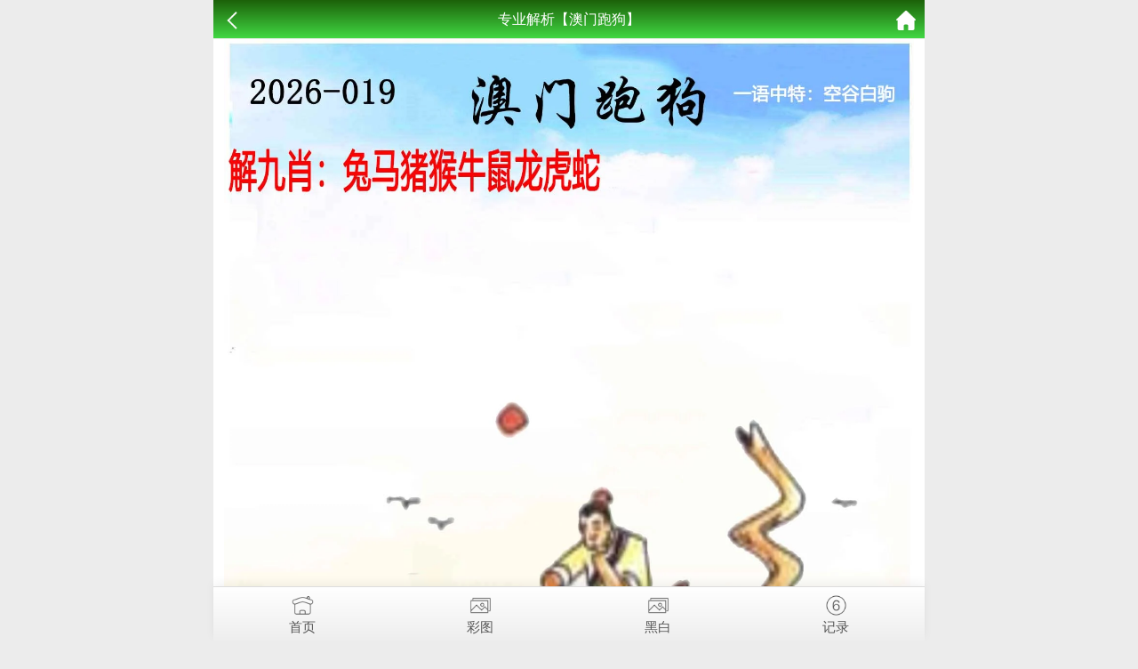

--- FILE ---
content_type: text/html; charset=utf-8
request_url: https://litiantx.com/k_zyj.aspx?id=1001
body_size: 17888
content:
<!doctype html>
<html lang="en">
<head>
    <meta charset="utf-8">
    <title>专业解析【澳门跑狗】</title>
    <meta name="keywords" content="专业解析【澳门跑狗】" />
    <meta name="description" content="专业解析【澳门跑狗】" />
    <meta name="viewport" content="width=device-width, initial-scale=1.0, maximum-scale=1.0, minimum-scale=1.0, user-scalable=no, minimal-ui">
<style type="text/css">
* {
	margin: 0;
	padding: 0;
	list-style-type: none;
	border: none;
}

body,html {
	min-height: 100%;
	width: 100%;
	height: 100%;
}

body {
	font: 15px/1.5 'Microsoft YaHei','å®‹ä½“',Tahoma,Arial,sans-serif;
	background-color: #ececec;
	margin: 0 auto;
	position: relative;
	max-width: 800px;
}

li {
	list-style: none;
}

a {
	color: #333;
	text-decoration: none;
}

a:link {
	text-decoration: none;
}

a:visited {
	text-decoration: none;
}

a:hover {
	text-decoration: none;
}

a:active {
	text-decoration: none;
}

.clear {
	clear: both;
}

.white-box {
	padding: 8px;
	border: solid 1px #cfcfcf;
	border-radius: 3px;
	background: #fff;
	text-align: center;
}

.white-box li {
	line-height: 27px;
	border-bottom: 1px dashed #ccc;
}

.white-box.red {
	color: #fff;
	border-color: #00fd06;
	background: #167c18;
}

.white-box.red a {
	color: #fff;
}


header {
	width: 100%;
	max-width: 800px;
	margin-left: auto;
	margin-right: auto;
	position: fixed;
	top: 0;
	left: 0;
	right: 0;
	z-index: 400;
	height: 44px;
	background: linear-gradient(to top,#41d843,#1c6109);
	text-align: center;
	line-height: 44px;
	font-size: 16px;
	color: #fff;
	box-sizing: border-box;
	border-bottom: 1px solid #efefef;
}

header .back {
	position: absolute;
	left: 10px;
}

header .back img {
	width: 22px;
	vertical-align: middle;
}

header .home {
	position: absolute;
	right: 10px;
}

header .home img {
	width: 22px;
	vertical-align: middle;
}

.home-word{display:block;text-align:center;padding:10px 0;}
.home-word label.red{font-size:1.25rem;color:red;}
.home-word label.green{font-size:1.25rem;color:#16b100;}
.home-word label.orange{font-size:1.25rem;color:orange;}
.line-bottom{
	border-top-width: 1px;
	border-bottom-width: 1px;
	border-top-style: solid;
	border-bottom-style: solid;
	border-top-color: #007000;
	border-bottom-color: #007000;
}

section {
	width: 100%;
	max-width: 800px;
	margin-left: auto;
	margin-right: auto;
	padding-top: 44px;
}

section .fl-list {
	width: 100%;
}

section .fl-list li {
	display: block;
	border-bottom: 1px solid #efefef;
	background: #fff;
	padding: 8px 6px;
	font-size: 14px;
	position: relative;
	overflow: hidden;
	text-overflow: ellipsis;
	white-space: nowrap;
}

section .ne-list {
	width: 100%;
}

section .ne-list li {
	float: left;
	width: 33%;
	text-align: center;
	margin: 0 .16%
}

section .ne-list li a {
	margin-top: 6px;
	background-color: #fff;
	border: 1px solid #cfcfcf;
	border-radius: 3px;
	display: block;
	height: 38px;
	line-height: 38px;
	overflow: hidden;
	position: relative;
	text-align: center;
	text-overflow: ellipsis;
	white-space: nowrap;
	font-size: 15px;
}


section .warp {
	width: 100%;
	background-color: #fff;
}

section .warp .title {
	text-align: center;
	padding: 0 12px 5px 12px;
	position: relative;
	border-bottom: 1px solid #efefef;
}

section .warp .title .time {
	color: #909aa4;
}

section .warp .title h2 {
	font-size: 16px;
	padding: 10px 0 5px 0;
	color: #222;
	line-height: 28px;
	font-weight: 400;
}

section .warp .content {
	overflow: hidden;
	padding: 0 12px;
	position: relative;
	box-sizing: border-box;
	font-size: 14px;
}

section .warp .content img {
	width: 100%;
}

section .warp .content p {
	margin: 10px 0;
	word-wrap: break-word;
}

section .warp .pstyle {
	color: #d4237a;
}

section .warp .lpage {
	padding: 7px 12px;
	position: relative;
	box-sizing: border-box;
	font-size: 14px;
	border: 1px solid #dbdbdb;
}

section .warp .lpage p {
	line-height: 28px;
}


.page {
	width: 100%;
	padding: .5px 0;
	margin-top: 10px;
}

.page .paginList .current {
	background: #ddd;
}

.page .paginList .current a {
	color: #333;
}

.page .message {
	padding-top: .3rem;
	text-align: center;
	font-size: .6rem;
	color: #666;
	text-align: center;
}

.page ul {
	padding: .3rem .5rem;
	text-align: center;
}

.page ul li {
	padding: .3rem;
	display: inline-block;
	border: 1px solid #ccc;
	border-radius: 6px;
	margin-right: 5px;
	text-decoration: none;
	min-width: 1rem;
	text-align: center;
	font-size: .65rem;
	margin-bottom: 5px;
	background: #fff;
}

.page ul li.active {
	background-color: #efefef;
}

.page ul li a {
	display: inline-block;
	color: #444;
}

.page ul li a:hover {
	-webkit-tap-highlight-color: rgba(255,255,255,0);
}


.cgi-foot {
	padding: 20px 0;
	font-size: 14px;
	color: #fff;
	text-align: center;
	background: #039e6d;
}

.cgi-foot-blank {
	background: #edfcf6;
}

.cgi-foot-blank {
	height: 60px;
	clear: both;
	overflow: hidden;
}

.cgi-foot-links {
	width: 100%;
	max-width: 800px;
	height: 60px;
	border-top: solid 1px #ddd;
	box-shadow: 0 -4px 10px rgba(0,0,0,.05);
	background: #fff;
	background-image: -webkit-linear-gradient(to top,#eee,#fff);
	background-image: linear-gradient(to top,#eee,#fff);
	position: fixed;
	bottom: 0;
	z-index: 70;
}

.cgi-foot-links ul li {
	float: left;
	width: 25%;
	text-align: center;
}

.cgi-foot-links ul li a {
	font-size: 15px;
	color: #555;
}

.cgi-foot-links ul li a.hover {
	color: red;
}

.cgi-foot-links ul li a span {
	height: 34px;
	display: block;
}

.cgi-foot-links ul li a span.cfl1 {
	background: url(css/style7/cfl1.png) 50% 8px no-repeat;
	background-size: auto 25px;
}

.cgi-foot-links ul li a span.cfl2 {
	background: url(css/style7/cfl2.png) 50% 8px no-repeat;
	background-size: auto 25px;
}

.cgi-foot-links ul li a span.cfl3 {
	background: url(css/style7/cfl3.png) 50% 8px no-repeat;
	background-size: auto 25px;
}

.cgi-foot-links ul li a span.cfl4 {
	background: url(css/style7/cfl4.png) 50% 8px no-repeat;
	background-size: auto 25px;
}

.cgi-foot-links ul li a.hover span.cfl1 {
	background: url(css/style7/cfl1-2.png) 50% 8px no-repeat;
	background-size: auto 25px;
}

.cgi-foot-links ul li a.hover span.cfl2 {
	background: url(css/style7/cfl2-2.png) 50% 8px no-repeat;
	background-size: auto 25px;
}

.cgi-foot-links ul li a.hover span.cfl3 {
	background: url(css/style7/cfl3-2.png) 50% 8px no-repeat;
	background-size: auto 25px;
}

.cgi-foot-links ul li a.hover span.cfl4 {
	background: url(css/style7/cfl4-2.png) 50% 8px no-repeat;
	background-size: auto 25px;
}
</style>
<script type="text/javascript" src="https://code.jquery.com/jquery-1.11.2.min.js"></script>
<script language="JavaScript" type="text/javascript">
$(document).ready(function () {
    //查找Ajax标签
    $("span[type=ajax]").each(function () {
        loadAjaxLabel($(this));
    });

    //显示期数标签
    if ($("span[type=showperiods]").length > 0) {
        var url = "/tools/Submit_Ajax.ashx?action=getkj";
        $.ajax({
            url: url,
            type: "GET",
            cache: false,
            dataType: "json",
            error: function () { },
            success: function (data) {
                if (data.status === 1) {
                    $("span[type=showperiods]").each(function () {;
                        $(this).html(data.nextperiods);
                    }); 
                }
            }
        });
    }
});
//加载Ajax标签
function loadAjaxLabel(obj) {
    var data = obj.attr("id") + "-----";
    var array = data.split("-");
    var labeltype = array[0].toLowerCase();
    if (labeltype === "http") {
        GetHttpLabel(obj, array);
    } else if (labeltype === "articlecontent") {
        GetArticleContent(obj, array);
    }
}

//获得采集标签內容
function GetHttpLabel(obj, array) {
    $.get("/tools/Label_Ajax.ashx?action=gethttplabel&itemename=" + array[1] + "&param=" + array[2] + "&random=" + Math.random() + "", function (data) {
        $(obj).html(data);
    });
}

//获得文章标签內容
function GetArticleContent(obj, array) {
    $(obj).html("<img src='/images/loading.gif' alt='正在读取数据...' />");
    $.get("/tools/Label_Ajax.ashx?action=getarticlecontent&id=" + array[1] + "&random=" + Math.random() + "", function (data) {
        $(obj).html(data);
    });
}
</script>
</head>
<body>
    <header>
        <span class="back" onclick="javascript:history.back(-1);"><img src="/css/style7/back.png" alt=""></span>
        <span class="list">专业解析【澳门跑狗】</span>
        <a class="home" href="/"><img src="/css/style7/home.png" alt=""></a>
    </header>
    <section>
        <div class="warp">
            <div class="content">
                <!--正文内容-->
                


	    <img src="https://tu.tuku.fit/aomen/2026/col/19/ampgt.jpg"><br> 


<font color="#0000FF">019期:澳门跑狗一字記之曰：【切】<br>
一分耕耘，一分收獲，谁能头白劳心力；<br>
锄禾當午，不怕流汗，因卖丹砂下白云。<br>
玄機測字：《收》<br>
</font>一分耕耘，一分收獲，勤奋的生肖，牛马猴鸡狗龙。<br>
<font color="#FF0000">综合取肖：牛马猴鸡狗龙</font><br>
<hr><br>

<font color="#0000FF">017期:澳门跑狗一字記之曰：【累】<br>
人老是佬，落魄不羁。看尽世间兴与衰。<br>
劳累一生，岁月摧残。毫无靠山任风吹！<br>
玄機測字：《粳》<br>
</font>人老是佬，落魄不羁，凶丑:鼠牛虎猴狗猪。<br>
<font color="#FF0000">综合取肖：鼠牛虎猴<span style="background-color: #FFFF00">狗</span>猪</font><br>
<hr><br>


<font color="#0000FF">013期:澳门跑狗一字記之曰：【橫】<br>
金如雨下，天降橫財，富貴迫人就我來；<br>
不勞而獲，妙想天開，腳踏實地更實在。<br>
玄機測字：《动》<br>
</font>金如雨下，天降橫財，吉美:兔龙蛇马羊鸡。<br>
<font color="#FF0000">综合取肖：兔龙<span style="background-color: #FFFF00">蛇</span>马羊鸡</font><br>
<hr><br>


<font color="#0000FF">012期:澳门跑狗一字記之曰：【想】<br>
拈轻怕重，以至於斯，影衰人格太不齿。<br>
南山可移，泥沙俱下，山绕天涯路有兵。<br>
玄機測字：《仰》<br>
</font>南山可移，山肖:鼠虎兔羊猴鸡猪。<br>
<font color="#FF0000">综合取肖：鼠虎兔<span style="background-color: #FFFF00">羊</span>猴鸡猪</font><br>
<hr><br>

<font color="#0000FF">011期:澳门跑狗一字記之曰：【坐】<br>
坐对空林，靜滤俗音。五马双族何处逢。<br>
浮生杂事，无須问津。翳晓影秦鬟云扰。<br>
玄機測字：《稀》<br>
</font>浮生杂事，无須问津,吉美:兔龙蛇马羊鸡。<br>
<font color="#FF0000">综合取肖：兔龙蛇马<span style="background-color: #FFFF00">羊</span>鸡</font><br>
<hr><br>

<font color="#0000FF">010期:澳门跑狗一字記之曰：【障】<br>
可望难即，飘瓦虚舟。绝塞干里断行李。<br>
不论南北，抑或西東。纤纤断续丝垂雨。<br>
玄機測字：《卦》<br>
</font>纤纤断续丝垂雨，小肖:鼠兔龙蛇猴鸡。<br>
<font color="#FF0000">综合取肖：鼠<span style="background-color: #FFFF00">兔</span>龙蛇猴鸡</font><br>
<hr><br>

<font color="#0000FF">009期:澳门跑狗一字記之曰：【圆】<br>
逢山开路，犬吠之警，干里迢迢怎逍遥？<br>
露宿風餐，苦多樂少，天教抛掷在深山。<br>
玄機測字：《传》<br>
</font>露宿風餐，苦多樂少，凶丑:鼠牛虎猴狗猪。<br>
<font color="#FF0000">综合取肖：鼠牛<span style="background-color: #FFFF00">虎</span>猴狗猪</font><br>
<hr><br>

<font color="#0000FF">007期:澳门跑狗一字記之曰：【想】<br>
鵬程萬里，冲上雲霄。天空海闊任逍遙。<br>
鸿图大志，雀鸟焉知？拟登绝顶留人宿！<br>
玄機測字：《躺》<br>
</font>鸿图大志，大肖:牛虎马羊狗猪。<br>
<font color="#FF0000">综合取肖：<span style="background-color: #FFFF00">牛</span>虎马羊狗猪</font><br>
<hr><br>

<font color="#0000FF">005期:澳门跑狗一字記之曰：【舉】<br>
舉重若輕，入井望天。力有不逮頂硬上。<br>
一旦放開，人急智生。浸润翻成长养功。<br>
玄機測字：《孔》<br>
</font>舉重若輕，入井望天，天肖:兔马猴猪牛龙。<br>
<font color="#FF0000">综合取肖：兔马猴<span style="background-color: #FFFF00">猪</span>牛龙</font><br>
<hr><br>

<font color="#0000FF">002期:澳门跑狗一字記之曰：【臭】<br>
樹枝揮動，螢蟲驚走。孤云目断苍梧野。<br>
草芥飄臭，異味擾人。石门岑寂断纤埃。<br>
玄機測字：《復》<br>
</font>草芥飄臭，異味擾人，凶丑:鼠牛虎猴狗猪。<br>
<font color="#FF0000">综合取肖：鼠牛虎<span style="background-color: #FFFF00">猴</span>狗猪</font><br>
<hr><br>

<font color="#0000FF">001期:澳门跑狗一字記之曰：【立】<br>
持劍衛道，徒具姿勢。鋒芒不露怎逞威?<br>
孤立無援，難以為繼。堅持到底大無畏！<br>
玄機測字：《刹》<br>
</font>孤立無援，独字生肖:鼠牛虎兔马羊。<br>
<font color="#FF0000">综合取肖：鼠<span style="background-color: #FFFF00">牛</span>虎兔马羊</font><br>
<hr><br>

<font color="#0000FF">365期:澳门跑狗一字記之曰：【走】<br>
蝶舞翩翩，山长水远，慢垂鞭袖过街西。<br>
套繩纏牽，时绌举赢，花间五马迎君日<br>
玄機測字：《浸》<br>
</font>蝶舞翩翩，吉美:兔龙蛇马羊鸡。<br>
<font color="#FF0000">综合取肖：兔<span style="background-color: #FFFF00">龙</span>蛇马羊鸡</font><br>
<hr><br>

<font color="#0000FF">364期:澳门跑狗一字記之曰：【公】<br>
足智多谋，却沒志向，片云尽卷清漏滴。！<br>
自由自在，大夢一場，雾浓烟重遥山暗！<br>
玄機測字：《摆》<br>
</font>自由自在，吉美:兔龙蛇马羊鸡。<br>
<font color="#FF0000">综合取肖：兔龙蛇<span style="background-color: #FFFF00">马</span>羊鸡</font><br>
<hr><br>


<font color="#0000FF">362期:澳门跑狗一字記之曰：【劳】<br>
歲月匆匆，浮生若夢。來似輕烟去如風。<br>
山明水秀，徒勞無功。手繭足脈一場空！<br>
玄機測字：《期》<br>
</font>山明水秀，徒勞無功，无边生肖:鼠牛虎兔马羊。<br>
<font color="#FF0000">综合取肖：鼠牛虎兔马<span style="background-color: #FFFF00">羊</span></font><br>
<hr><br>

<font color="#0000FF">360期:澳门跑狗一字記之曰：【晋】<br>
水天之际，苍鹭三戏。耿耿寒宵禁漏长。<br>
三头对案，随时制宜。凉后每谋清月社。<br>
玄機測字：《凌》<br>
</font>三头对案，随时制宜，凶丑:鼠牛虎猴狗猪。<br>
<font color="#FF0000">综合取肖：鼠<span style="background-color: #FFFF00">牛</span>虎猴狗猪</font><br>
<hr><br>


<font color="#0000FF">359期:澳门跑狗一字記之曰：【昂】<br>
迁回曲折，故弄玄虚。闲闲云水任东西。<br>
昂藏七尺，不思進取。山木悠悠波浪深。<br>
玄機測字：《积》<br>
</font>昂藏七尺，不思進取，懒惰的生肖，蛇鼠兔羊虎猪。<br>
<font color="#FF0000">综合取肖：蛇鼠兔<span style="background-color: #FFFF00">羊</span>虎猪</font><br>
<hr><br>


<font color="#0000FF">355期:澳门跑狗一字記之曰：【裂】<br>
裂縫藏身，餐風飲塵。欲驻征车终日望。<br>
凿壁借光，苦读诗书。欲驻征车终日望。<br>
玄機測字：《怪》<br>
</font>凿壁借光，苦读诗书，勤奋的生肖，牛马猴鸡狗龙。<br>
<font color="#FF0000">综合取肖：牛马猴鸡<span style="background-color: #FFFF00">狗</span>龙</font><br>
<hr><br>

<font color="#0000FF">354期:澳门跑狗一字記之曰：【懶】<br>
遊手好閒，心慵意懶。斗南楼阁舞祥云。<br>
無所事事，飽食終日。旋开杨柳绿蛾眉。<br>
玄機測字：《桃》<br>
</font>遊手好閒，心慵意懶，凶丑:鼠牛虎猴狗猪。<br>
<font color="#FF0000">综合取肖：<span style="background-color: #FFFF00">鼠</span>牛虎猴狗猪</font><br>
<hr><br>



<font color="#0000FF">349期:澳门跑狗一字記之曰：【存】<br>
深入不毛，屋如七星，可怜荒岁青山下;<br>
万签插架，握拳透爪,数骑弯弓敢驰突。<br>
玄機測字：《粗》<br>
</font>可怜荒岁青山下，山肖:鼠虎兔羊猴鸡猪。<br>
<font color="#FF0000">综合取肖：鼠虎兔羊<span style="background-color: #FFFF00">猴</span>鸡猪</font><br>
<hr><br>

<font color="#0000FF">348期:澳门跑狗一字記之曰：【修】<br>
風情萬種，万选青钱，想断东风立来处。<br>
望云之情，五月披裘，错向五陵陵上望。<br>
玄機測字：《怆》<br>
</font>万选青钱，大肖:牛虎马羊狗猪。<br>
<font color="#FF0000">综合取肖：牛<span style="background-color: #FFFF00">虎</span>马羊狗猪</font><br>
<hr><br>

<font color="#0000FF">345期:澳门跑狗一字記之曰：【頂】<br>
上下一心，相互包容，见说山傍偏出将<br>
背負重擔，顶天踵地，问梢头冷蕊疏疏。<br>
玄機測字：《理》<br>
</font>上下一心，大肖:牛虎马羊狗猪。<br>
<font color="#FF0000">综合取肖：牛虎<span style="background-color: #FFFF00">马</span>羊狗猪</font><br>
<hr><br>

<font color="#0000FF">344期:澳门跑狗一字記之曰：【蚊】<br>
無餌垂鈎，樂在逍遙，斜阳冉冉水边楼;<br>
有货装载，福气自來，更深欹枕听湖波。<br>
玄機測字：《拼》<br>
</font>有货装载，福气自來，五福肖: 鼠虎兔龙蛇猴。<br>
<font color="#FF0000">综合取肖：鼠虎<span style="background-color: #FFFF00">兔</span>龙蛇猴</font><br>
<hr><br>

<font color="#0000FF">342期:澳门跑狗一字記之曰：【貼】<br>
無獨有偶，有网無鱼，观鱼胜过富春江<br>
小姑獨處，良人未見。石濑潺湲横石径!<br>
玄機測字：《埋》<br>
</font>小姑獨處，独字生肖:鼠牛虎兔马羊。<br>
<font color="#FF0000">综合取肖：鼠牛<span style="background-color: #FFFF00">虎</span>兔马羊</font><br>
<hr><br>

<font color="#0000FF">339期:澳门跑狗一字記之曰：【沖】<br>
昂然而入，利人利己，无作无为道庶几;<br>
暗中盘算，不容放棄，蓼渚白波喧夏口。<br>
玄機測字：《碓》<br>
</font>昂然而入，利人利己，吉美:兔龙蛇马羊鸡。<br>
<font color="#FF0000">综合取肖：兔龙蛇<span style="background-color: #FFFF00">马</span>羊鸡</font><br>
<hr><br>

<font color="#0000FF">338期:澳门跑狗一字記之曰：【捉】<br>
只有開枝，并無散菜，冰壶总忆人如玉。<br>
從容就位，捕風捉影，吐成秋茧不用缲<br>
玄機測字：《特》<br>
</font>從容就位，捕風捉影，阴性:鼠龙蛇马狗猪。<br>
<font color="#FF0000">综合取肖：鼠龙蛇马<span style="background-color: #FFFF00">狗</span>猪</font><br>
<hr><br>

<font color="#0000FF">333期:澳门跑狗一字記之曰：【安】<br>
湛湛青天，壮志凌云，与君醉失松溪路;<br>
众醉独醒，真知灼见，待迎入玉京阆圃。<br>
玄機測字：《依》<br>
</font>众醉独醒，独字生肖:鼠牛虎兔马羊。<br>
<font color="#FF0000">综合取肖：<span style="background-color: #FFFF00">鼠</span>牛虎兔马羊</font><br>
<hr><br>

<font color="#0000FF">331期:澳门跑狗一字記之曰：【走】<br>
套绳缠牵，迎来送往，半壁天台己万重;<br>
瑶林琼树，飛舞悠悠，人生富贵是自由。<br>
玄機測字：《浸》<br>
</font>人生富贵是自由，五福肖: 鼠虎兔龙蛇猴。<br>
<font color="#FF0000">综合取肖：鼠虎兔<span style="background-color: #FFFF00">龙</span>蛇猴</font><br>
<hr><br>

<font color="#0000FF">330期:澳门跑狗一字記之曰：【荷】<br>
有如秃頭，頭頂缺角，朝发轫于苍梧兮，<br>
樹枝椏权，宜粗宜幼，三寸黄甘犹自青!<br>
玄機測字：《别》<br>
</font>朝发轫于苍梧兮，朝肖:兔龙蛇马羊猴。<br>
<font color="#FF0000">综合取肖：兔龙蛇<span style="background-color: #FFFF00">马</span>羊猴</font><br>
<hr><br>






<font color="#0000FF">320期:澳门跑狗一字記之曰：【敬】<br>
何謂最高，何謂最低，暗学相如赋上林;<br>
高山低谷，皆可發揮，长空无瑕露表里。<br>
玄機測字：《懾》<br>
</font>高山低谷，山肖:鼠虎兔羊猴鸡猪。<br>
<font color="#FF0000">综合取肖：鼠<span style="background-color: #FFFF00">虎</span>兔羊猴鸡猪</font><br>
<hr><br>

<font color="#0000FF">318期:澳门跑狗一字記之曰：【晨】<br>
難以抉擇;心大心小，美吾年五十加朝散<br>
時來風送，自有對策!土风坐男使女立。<br>
玄機測字：《摸》<br>
</font>難以抉擇，凶丑:鼠牛虎猴狗猪。<br>
<font color="#FF0000">综合取肖：<span style="background-color: #FFFF00">鼠</span>牛虎猴狗猪</font><br>
<hr><br>

<font color="#0000FF">317期:澳门跑狗一字記之曰：【愁】<br>
傷春悲秋，善感多愁。倚坐欹眠日己，<br>
物换星移，誰主沉浮?天涯流浪经时节!<br>
玄機測字：《施》<br>
</font>傷春悲秋，善感多愁，凶丑:鼠牛虎猴狗猪。<br>
<font color="#FF0000">综合取肖：<span style="background-color: #FFFF00">鼠</span>牛虎猴狗猪</font><br>
<hr><br>

<font color="#0000FF">315期:澳门跑狗一字記之曰：【坐】<br>
坐對空林，靜滤俗音，平地丹梯甲乙高。<br>
浮生雜事，無須問津，荷衣垂钓且安命。<br>
玄機測字：《犹》<br>
</font>浮生雜事，無須問津，无边生肖:鼠牛虎兔马羊。<br>
<font color="#FF0000">综合取肖：鼠牛<span style="background-color: #FFFF00">虎</span>兔马羊</font><br>
<hr><br>


<font color="#0000FF">314期:澳门跑狗一字記之曰：【無】<br>
放下自在，抛卻煩惱，蜜脾锁碎金锺小!<br>
起早摸黑，捋臂擅拳，衣上旧痕馀苦泪!<br>
玄機測字：《岷》<br>
</font>放下自在，抛卻煩惱，吉美:兔龙蛇马羊鸡。<br>
<font color="#FF0000">综合取肖：兔龙蛇马<span style="background-color: #FFFF00">羊</span>鸡</font><br>
<hr><br>

<font color="#0000FF">313期:澳门跑狗一字記之曰：【蟻】<br>
大地如疆，夢想悠長。龙旗西幸水滔滔，<br>
蟻身微小，亦綻榮光。舞风斩碎一川波,<br>
玄機測字：《科》<br>
</font>蟻身微小，小肖:鼠兔龙蛇猴鸡。<br>
<font color="#FF0000">综合取肖：鼠兔<span style="background-color: #FFFF00">龙</span>蛇猴鸡</font><br>
<hr><br>

<font color="#0000FF">311期:澳门跑狗一字記之曰：【走】<br>
人各有志，信马游缰，石梁一道锁晴江;<br>
好来好去，不失為過，极目高亭横远岫?<br>
玄機測字：《仟》<br>
</font>好来好去，不失為過，吉美:兔龙蛇马羊鸡。<br>
<font color="#FF0000">综合取肖：兔龙<span style="background-color: #FFFF00">蛇</span>马羊鸡</font><br>
<hr><br>


<font color="#0000FF">310期:澳门跑狗一字記之曰：【闲】<br>
一时戏言，千式百样，恨不先生命牧牛;<br>
逐利一世，有翅难飞，幸及亭午犹妍暖。<br>
玄機測字：《况》<br>
</font>逐利一世，有翅难飞，凶丑:鼠牛虎猴狗猪。<br>
<font color="#FF0000">综合取肖：鼠牛<span style="background-color: #FFFF00">虎</span>猴狗猪</font><br>
<hr><br>

<font color="#0000FF">309期:澳门跑狗一字記之曰：【单】<br>
饑餓難耐，一餅難求，尽日时闻下子声<br>
得過且過，不解憂愁，两卷道经三尺剑，<br>
玄機測字：《私》<br>
</font>饑餓難耐，一餅難求，贫苦生肖，牛马猴鸡狗鼠。<br>
<font color="#FF0000">综合取肖：牛马猴鸡狗<span style="background-color: #FFFF00">鼠</span></font><br>
<hr><br>

<font color="#0000FF">308期:澳门跑狗一字記之曰：【放】<br>
不加節制，放任自流。滩空长漱岸沙圆。<br>
縱有牵引，亦會迷失。因得冰园一尺瓜。<br>
玄機測字：《旸》<br>
</font>不加節制，放任自流，独字生肖:鼠牛虎兔马羊。<br>
<font color="#FF0000">综合取肖：鼠牛虎<span style="background-color: #FFFF00">兔</span>马羊</font><br>
<hr><br>

<font color="#0000FF">307期:澳门跑狗一字記之曰：【摸】<br>
迂回曲折，故弄玄虚，长歌一曲烟霭深<br>
垂手侍立，目光如炬，盘陀石上垂钩线!<br>
玄機測字：《楠》<br>
</font>垂手侍立，目光如炬，大肖:牛虎马羊狗猪。<br>
<font color="#FF0000">综合取肖：牛虎马羊<span style="background-color: #FFFF00">狗</span>猪</font><br>
<hr><br>

<font color="#0000FF">306期:澳门跑狗一字記之曰：【空】<br>
决心逐萝，奔日追星，天馬行空展豪情;<br>
實現理想，需要幹劲，孤注一擲放手拼，<br>
玄機測字：《驱》<br>
</font>孤注一擲放手拼，勤奋的生肖，牛马猴鸡狗龙。<br>
<font color="#FF0000">综合取肖：<span style="background-color: #FFFF00">牛</span>马猴鸡狗龙</font><br>
<hr><br>

<font color="#0000FF">304期:澳门跑狗一字記之曰：【坐】<br>
坐對空林，靜滤俗音，览清净常行允迪。<br>
浮生雜事，無須問津，十五学剑北击胡。<br>
玄機測字：《哧》<br>
</font>浮生雜事，無須問津，无边生肖:鼠牛虎兔马羊。<br>
<font color="#FF0000">综合取肖：鼠牛虎兔<span style="background-color: #FFFF00">马</span>羊</font><br>
<hr><br>

<font color="#0000FF">301期:澳门跑狗一字記之曰：【筒】<br>
柔肠寸断，功成不居。醉吹铁笛落星湾<br>
气字轩昂，稳如泰山。乍来松径风更寒<br>
玄機測字：《标》<br>
</font>气字轩昂，稳如泰山，大肖:牛虎马羊狗猪。<br>
<font color="#FF0000">综合取肖：<span style="background-color: #FFFF00">牛</span>虎马羊狗猪</font><br>
<hr><br>

<font color="#0000FF">298期:澳门跑狗一字記之曰：【高】<br>
裙下之臣，殊不易做，菱叶参差萍叶重;<br>
一味高實，難言到老，吹葭六琯动浮灰。<br>
玄機測字：《骷》<br>
</font>一味高實，大肖:牛虎马羊狗猪。<br>
<font color="#FF0000">综合取肖：牛虎马<span style="background-color: #FFFF00">羊</span>狗猪</font><br>
<hr><br>


<font color="#0000FF">295期:澳门跑狗一字記之曰：【投】<br>
屋詹之下，敢不低頭?門槛太高倍添愁<br>
能屈能伸，人不如猴，莫嘲明珠暗裏投!<br>
玄機測字：《記》<br>
</font>門槛太高倍添愁，凶丑:鼠牛虎猴狗猪。<br>
<font color="#FF0000">综合取肖：鼠<span style="background-color: #FFFF00">牛</span>虎猴狗猪</font><br>
<hr><br>

<font color="#0000FF">293期:澳门跑狗一字記之曰：【賞】<br>
形單影售，孤芳自賞，秋风猎猎吹蒲柳。<br>
天壤之隔，依然自在，左有佽飞落霜翮。<br>
玄機測字：《段》<br>
</font>形單影售，孤芳自賞，独字生肖:鼠牛虎兔马羊。<br>
<font color="#FF0000">综合取肖：鼠牛虎兔马<span style="background-color: #FFFF00">羊</span></font><br>
<hr><br>

<font color="#0000FF">292期:澳门跑狗一字記之曰：【脅】<br>
偶一分神，足以致命，不得君王臂上擎;<br>
谨慎从事，步步為營，自强在已不在器<br>
玄機測字：《憧》<br>
</font>谨慎从事，步步為營，吉美:兔龙蛇马羊鸡。<br>
<font color="#FF0000">综合取肖：兔<span style="background-color: #FFFF00">龙</span>蛇马羊鸡</font><br>
<hr><br>

<font color="#0000FF">289期:澳门跑狗一字記之曰：【幻】<br>
空有前景，寧可作罷，留和南风解愠诗<br>
海市蜃樓，月悬碧空，只有百神朝宝镜!<br>
玄機測字：《坤》<br>
</font>空有前景，前肖:鼠牛虎兔龙蛇。<br>
<font color="#FF0000">综合取肖：<span style="background-color: #FFFF00">鼠</span>牛虎兔龙蛇</font><br>
<hr><br>

<font color="#0000FF">288期:澳门跑狗一字記之曰：【井】<br>
品字为雲，四重山峰，雲山鳥越超凡;<br>
纵情欢乐，井形树枝，莺初解语调柔石。<br>
玄機測字：《矜》<br>
</font>纵情欢乐，吉美:兔龙蛇马羊鸡。<br>
<font color="#FF0000">综合取肖：兔<span style="background-color: #FFFF00">龙</span>蛇马羊鸡</font><br>
<hr><br>


<font color="#0000FF">283期:澳门跑狗一字記之曰：【鹤】<br>
临死不怯，柳媚花明。不知干古万古人。<br>
眉下添眉，面貌一新。纵横逸气宁称力。<br>
玄機測字：《期》<br>
</font>眉下添眉，面貌一新，吉美:兔龙蛇马羊鸡。<br>
<font color="#FF0000">综合取肖：兔龙蛇马羊<span style="background-color: #FFFF00">鸡</span></font><br>
<hr><br>

<font color="#0000FF">281期:澳门跑狗一字記之曰：【八】<br>
塘邊閒雀，一同赠慶，求知八卦是天性;<br>
知得太多，適時扮蠢，是聰明未必高興<br>
玄機測字：《添》<br>
</font>知得太多，大肖:牛虎马羊狗猪。<br>
<font color="#FF0000">综合取肖：牛虎马<span style="background-color: #FFFF00">羊</span>狗猪</font><br>
<hr><br>

<font color="#0000FF">280期:澳门跑狗一字記之曰：【箭】<br>
蟲垂四野，人立石邊，挝稗伐鼓下江南。<br>
寒气刺骨，跌跌跄跄，背日丹枫万木稠。<br>
玄機測字：《传》<br>
</font>蟲垂四野，人野兽:鼠虎兔龙蛇猴。<br>
<font color="#FF0000">综合取肖：<span style="background-color: #FFFF00">鼠</span>虎兔龙蛇猴</font><br>
<hr><br>

<font color="#0000FF">279期:澳门跑狗一字記之曰：【睇】<br>
路見紛事，事不關已，安坐路旁睇好戲;<br>
少管閒事，吉趨凶避，八卦隨時有手尾。<br>
玄機測字：《哨》<br>
</font>少管閒事，吉趨凶避，吉美:兔龙蛇马羊鸡。<br>
<font color="#FF0000">综合取肖：<span style="background-color: #FFFF00">兔</span>龙蛇马羊鸡</font><br>
<hr><br>


<font color="#0000FF">278期:澳门跑狗一字記之曰：【毒】<br>
銀弧斷草，毒吻針芒，万有俱空眼界清。<br>
同是兕主，兩败俱傷，适我一箪孤客性。<br>
玄機測字：《址》<br>
</font>同是兕主，兩败俱傷，凶丑:鼠牛虎猴狗猪。<br>
<font color="#FF0000">综合取肖：鼠牛<span style="background-color: #FFFF00">虎</span>猴狗猪</font><br>
<hr><br>

<font color="#0000FF">271期:澳门跑狗一字記之曰：【長】<br>
擺脱困局，振翅飛翔，自由自在誰不想?<br>
屈坐愁城，顿失方向，孤苦人生歲月長。<br>
玄機測字：《擋》<br>
</font>孤苦人生歲月長，凶丑:鼠牛虎猴狗猪。<br>
<font color="#FF0000">综合取肖：<span style="background-color: #FFFF00">鼠</span>牛虎猴狗猪</font><br>
<hr><br>

<font color="#0000FF">269期:澳门跑狗一字記之曰：【縛】<br>
素衣垂影，織姿誤陷。雨涤烟锄伛偻赍<br>
身似木偶，粗繩索縛，苦无丝竹衔杯乐。<br>
玄機測字：《佳》<br>
</font>身似木偶，粗繩索縛，凶丑:鼠牛虎猴狗猪。<br>
<font color="#FF0000">综合取肖：鼠牛虎猴狗<span style="background-color: #FFFF00">猪</span></font><br>
<hr><br>

<font color="#0000FF">268期:澳门跑狗一字記之曰：【井】<br>
品字雲山，四重山峰，雲山鳥越超凡;<br>
三角樹木，井形树枝，佳人獨立相思。<br>
玄機測字：《矜》<br>
</font>四重山峰，山肖:鼠虎兔羊猴鸡猪。<br>
<font color="#FF0000">综合取肖：鼠虎兔羊<span style="background-color: #FFFF00">猴</span>鸡猪</font><br>
<hr><br>



<font color="#0000FF">266期:澳门跑狗一字記之曰：【幻】<br>
空有前景，寧可作罷，須知望山跑死馬，<br>
海市蜃樓，盡是幻化，不如休去早還家!<br>
玄機測字：《坤》<br>
</font>空有前景，前肖:鼠牛虎兔龙蛇。<br>
<font color="#FF0000">综合取肖：鼠<span style="background-color: #FFFF00">牛</span>虎兔龙蛇</font><br>
<hr><br>

<font color="#0000FF">265期:澳门跑狗一字記之曰：【險】<br>
墨守成规，自封固步，注定一生枉辛勞;<br>
無懼挑戰，踏上險路，成功轉眼可達到<br>
玄機測字：《炊》<br>
</font>無懼挑戰，踏上險路，凶丑:鼠牛虎猴狗猪。<br>
<font color="#FF0000">综合取肖：鼠牛虎<span style="background-color: #FFFF00">猴</span>狗猪</font><br>
<hr><br>

<font color="#0000FF">264期:澳门跑狗一字記之曰：【灵】<br>
靚如處子，勤若脱兔，圆首何曾解最灵<br>
天太機靈，改變命數!锦荐金炉梦正长<br>
玄機測字：《梯》<br>
</font>靚如處子，勤若脱兔，凶丑:鼠牛虎猴狗猪。<br>
<font color="#FF0000">综合取肖：鼠牛虎猴狗<span style="background-color: #FFFF00">猪</span></font><br>
<hr><br>

<font color="#0000FF">262期:澳门跑狗一字記之曰：【爭】<br>
幾番掙扎，未必從此享太平不搶不奪，<br>
有本性明，事暗鬥是世情!棄暗投明。<br>
玄機測字：《批》<br>
</font>幾番掙扎，凶丑:鼠牛虎猴狗猪。<br>
<font color="#FF0000">综合取肖：鼠牛虎猴<span style="background-color: #FFFF00">狗</span>猪</font><br>
<hr><br>

<font color="#0000FF">260期:澳门跑狗一字記之曰：【戲】<br>
生活迫人，搵食要緊，表演馬戲為娱賓;<br>
一技旁身，有銀有金，無才無能窮一生。<br>
玄機測字：《暗》<br>
</font>一技旁身，有銀有金，富有生肖：龙蛇虎兔羊猪。<br>
<font color="#FF0000">综合取肖：龙蛇虎<span style="background-color: #FFFF00">兔</span>羊猪</font><br>
<hr><br>

<font color="#0000FF">259期:澳门跑狗一字記之曰：【顧】<br>
只顧前後，不瞻前后。前無去路看不見<br>
抬望过眼，睇睇不穿，誰來干里共婵娟?<br>
玄機測字：《猿》<br>
</font>前無去路看不見，无边生肖:鼠牛虎兔马羊。<br>
<font color="#FF0000">综合取肖：鼠牛虎兔马<span style="background-color: #FFFF00">羊</span></font><br>
<hr><br>

<font color="#0000FF">256期:澳门跑狗一字記之曰：【走】<br>
走在下坡，勿要難過，無權無勢也不錯<br>
一身轻松，樂趣颇多，活得平凡非坎坷。<br>
玄機測字：《减》<br>
</font>一身轻松，樂趣颇多，吉美:兔龙蛇马羊鸡。<br>
<font color="#FF0000">综合取肖：兔龙蛇<span style="background-color: #FFFF00">马</span>羊鸡</font><br>
<hr><br>

<font color="#0000FF">255期:澳门跑狗一字記之曰：【饑】<br>
眈天望地，無所事事，應知搵食不容易;<br>
得過且過，毫無意義，捱饑抵餓方恨遲<br>
玄機測字：《禄》<br>
</font>捱饑抵餓方恨遲，凶丑:鼠牛虎猴狗猪。<br>
<font color="#FF0000">综合取肖：<span style="background-color: #FFFF00">鼠</span>牛虎猴狗猪</font><br>
<hr><br>

<font color="#0000FF">254期:澳门跑狗一字記之曰：【褐】<br>
面對誘惑，心志要定，金銀权位是陷阱;<br>
一時貪念，褐及生命，只怪當時不冷靜。<br>
玄機測字：《喃》<br>
</font>一時貪念，褐及生命，凶丑:鼠牛虎猴狗猪。<br>
<font color="#FF0000">综合取肖：鼠<span style="background-color: #FFFF00">牛</span>虎猴狗猪</font><br>
<hr><br>


<font color="#0000FF">252期:澳门跑狗一字記之曰：【塞】<br>
擔沙塞海，妙想天開，頻頻撲撲去復來<br>
一意孤行，絕不懈怠!大海無量難孌改!<br>
玄機測字：《珍》<br>
</font>一意孤行，独字生肖:鼠牛虎兔马羊。<br>
<font color="#FF0000">综合取肖：鼠牛虎兔马<span style="background-color: #FFFF00">羊</span></font><br>
<hr><br>

<font color="#0000FF">251期:澳门跑狗一字記之曰：【緣】<br>
该去則去，要留便留，彈指之間終溜走;<br>
良緣佳偶，世周少有，強求换來老窮憂<br>
玄機測字：《柑》<br>
</font>良緣佳偶，吉美:兔龙蛇马羊鸡。<br>
<font color="#FF0000">综合取肖：兔龙蛇马<span style="background-color: #FFFF00">羊</span>鸡</font><br>
<hr><br>

<font color="#0000FF">247期:澳门跑狗一字記之曰：【危】<br>
跨越現在，邁向未來，機遇可一不可再，<br>
火速行動，切忌等待，全力衝刺顯能耐!<br>
玄機測字：《泥》<br>
</font>火速行動，切忌等待，吉美:兔龙蛇马羊鸡。<br>
<font color="#FF0000">综合取肖：兔龙<span style="background-color: #FFFF00">蛇</span>马羊鸡</font><br>
<hr><br>

<font color="#0000FF">246期:澳门跑狗一字記之曰：【止】<br>
玩世不恭，舉止輕浮，人家皆踏五音行<br>
踩位出界，内有乾坤，前回一去五年别<br>
玄機測字：《揖》<br>
</font>玩世不恭，舉止輕浮，凶丑:鼠牛虎猴狗猪。<br>
<font color="#FF0000">综合取肖：鼠牛虎猴狗猪</font><br>
<hr><br>

<font color="#0000FF">243期:澳门跑狗一字記之曰：【開】<br>
不動如山，運道難改，溪岸沈深属泛萃<br>
稍移玉步，眼界大開!也应低首拜单于<br>
玄機測字：《副》<br>
</font>眼界大開，大肖:牛虎马羊狗猪。<br>
<font color="#FF0000">综合取肖：牛虎马羊<span style="background-color: #FFFF00">狗</span>猪</font><br>
<hr><br>

<font color="#0000FF">241期:澳门跑狗一字記之曰：【稳】<br>
自用则小，做张做势，目眄眄兮意蹉跎;<br>
他日有成，顺景顺意，目眄眄兮意蹉跎。<br>
玄機測字：《璞》<br>
</font>顺景顺意，吉美:兔龙蛇马羊鸡。<br>
<font color="#FF0000">综合取肖：兔龙<span style="background-color: #FFFF00">蛇</span>马羊鸡</font><br>
<hr><br>

<font color="#0000FF">239期:澳门跑狗一字記之曰：【跳】<br>
輕盈靈動，挑戰自我。远归林邑近交广<br>
連蹦带跳，憨熊可掬，雕螭刻篆相错盘<br>
玄機測字：《槌》<br>
</font>輕盈靈動，挑戰自我，独字生肖:鼠牛虎兔马羊。<br>
<font color="#FF0000">综合取肖：鼠牛<span style="background-color: #FFFF00">虎</span>兔马羊</font><br>
<hr><br>

<font color="#0000FF">237期:澳门跑狗一字記之曰：【曲】<br>
此鹿非鹿，彼庸是福，青雲高步踏足;<br>
曲响醒目，彎道無束，兜轉羊腸歸宿。<br>
玄機測字：《圳》<br>
</font>青雲高步踏足，吉美:兔龙蛇马羊鸡。<br>
<font color="#FF0000">综合取肖：兔<span style="background-color: #FFFF00">龙</span>蛇马羊鸡</font><br>
<hr><br>

<font color="#0000FF">236期澳门跑狗一字記之曰：【看】<br>
正道難尋，何處是岸，必須修心放眼看;<br>
山重水覆，無路有港，總會找到路康莊。<br>
玄機測字：《松》<br>
</font>山重水覆，無路有港，吉美:兔龙蛇马羊鸡。<br>
<font color="#FF0000">综合取肖：<span style="background-color: #FFFF00">兔</span>龙蛇马羊鸡</font><br>
<hr><br>

<font color="#0000FF">235期澳门跑狗一字記之曰：【旭】<br>
鼋鸣鳖应，掩目捕雀，迂迥天地道遙;<br>
依流平进，云龙井蛙，竹籬點化財苗。<br>
玄機測字：《跨》<br>
</font>迂迥天地道遙，凶丑:鼠牛虎猴狗猪。<br>
<font color="#FF0000">综合取肖：<span style="background-color: #FFFF00">鼠</span>牛虎猴狗猪</font><br>
<hr><br>

<font color="#0000FF">229期澳门跑狗一字記之曰：【釣】<br>
將錢釣鱉，願耆上鉤，人将琪树比甘棠<br>
身負金錢，財寓祥瑞，逍遥饮啄安涯分<br>
玄機測字：《线》<br>
</font>將錢釣鱉，願耆上鉤，吉美:兔龙蛇马羊鸡。<br>
<font color="#FF0000">综合取肖：兔<span style="background-color: #FFFF00">龙</span>蛇马羊鸡</font><br>
<hr><br>


<font color="#0000FF">221期澳门跑狗一字記之曰：【斩】<br>
犯出無救，必要斩殺!無常一到即執法<br>
謝于必安，求求菩薩，有殺冇賠非靠嚇!<br>
玄機測字：《校》<br>
</font>犯出無救，必要斩殺，凶丑:鼠牛虎猴狗猪。<br>
<font color="#FF0000">综合取肖：鼠牛虎猴<span style="background-color: #FFFF00">狗</span>猪</font><br>
<hr><br>

<font color="#0000FF">220期澳门跑狗一字記之曰：【陷】<br>
利之所在，哪怕犯險?從來慾壑最難填。<br>
泥足深陷，一往無前，金銀珠寳誰會?<br>
玄機測字：《刻》<br>
</font>泥足深陷，一往無前，后肖:马羊猴鸡狗猪。<br>
<font color="#FF0000">综合取肖：马羊猴鸡<span style="background-color: #FFFF00">狗</span>猪</font><br>
<hr><br>

<font color="#0000FF">219期澳门跑狗一字記之曰：【馒】<br>
目不識丁，旁若無人，美景珍寶如浮雲;<br>
無知是福，平安一生，誰苦心尋學問?<br>
玄機測字：《顾》<br>
</font>無知是福，平安一生，吉美:兔龙蛇马羊鸡。<br>
<font color="#FF0000">综合取肖：兔龙蛇马羊<span style="background-color: #FFFF00">鸡</span></font><br>
<hr><br>


<font color="#0000FF">216期澳门跑狗一字記之曰：【伏】<br>
雲過掩月，水落石出，時光流轉何其速?<br>
不必雄起，只須雌伏，靜觀其看結局!<br>
玄機測字：《播》<br>
</font>雲過掩月，水落石出，吉美:兔龙蛇马羊鸡。<br>
<font color="#FF0000">综合取肖：兔龙蛇马<span style="background-color: #FFFF00">羊</span>鸡</font><br>
<hr><br>


<font color="#0000FF">215期澳门跑狗一字記之曰：【蟆】<br>
井底之蛙，事事奇逢,大驚小怪失心瘋;<br>
不自量力，攀龍附鳳,蝦蟆難嘗天鵝肉<br>
玄機測字：《盼》<br>
</font>不自量力，小肖:鼠兔龙蛇猴鸡。<br>
<font color="#FF0000">综合取肖：鼠兔龙蛇猴<span style="background-color: #FFFF00">鸡</span></font><br>
<hr><br>

<font color="#0000FF">213期澳门跑狗一字記之曰：【指】<br>
風林火山，徐疾有致，獨擔大旗好得意<br>
蟻民犯賤，任憑指使，沒法自主須反思!<br>
玄機測字：《铮》<br>
</font>獨擔大旗好得意，独字生肖:鼠牛虎兔马羊。<br>
<font color="#FF0000">综合取肖：鼠牛虎兔马<span style="background-color: #FFFF00">羊</span></font><br>
<hr><br>

<font color="#0000FF">212期澳门跑狗一字記之曰：【珠】<br>
智珠在握，响彻云霄，吟上山前数竹枝;<br>
干方百计，審時度勢，犹恨四方无壮士<br>
玄機測字：《哒》<br>
</font>吟上山前数竹枝，山肖:鼠虎兔羊猴鸡猪。<br>
<font color="#FF0000">综合取肖：<span style="background-color: #FFFF00">鼠</span>虎兔羊猴鸡猪</font><br>
<hr><br>

<font color="#0000FF">210期澳门跑狗一字記之曰：【塞】<br>
擔沙塞海，妙想天開，頻頻撲撲去復來<br>
一意孤行，絕不懈怠，大海無量難變改!<br>
玄機測字：《阵》<br>
</font>一意孤行，独字生肖:鼠牛虎兔马羊。<br>
<font color="#FF0000">综合取肖：鼠牛虎<span style="background-color: #FFFF00">兔</span>马羊</font><br>
<hr><br>


<font color="#0000FF">206期澳门跑狗一字記之曰：【思】<br>
精神恍惚，若有所思，从此能生木上火。<br>
愁眉不展，坐立不安，念旧游九陌香尘。<br>
玄機測字：《旗》<br>
</font>愁眉不展，坐立不安，凶丑:鼠牛虎猴狗猪。<br>
<font color="#FF0000">综合取肖：鼠牛虎<span style="background-color: #FFFF00">猴</span>狗猪</font><br>
<hr><br>

<font color="#0000FF">203期澳门跑狗一字記之曰：【力】<br>
力有不逮，無以為繼，徒具策略枉有計<br>
謀定後動，眼高手低，也是拿手不成勢!<br>
玄機測字：《則》<br>
</font>謀定後動，眼高手低，凶丑:鼠牛虎猴狗猪。<br>
<font color="#FF0000">综合取肖：<span style="background-color: #FFFF00">鼠</span>牛虎猴狗猪</font><br>
<hr><br>

<font color="#0000FF">202期澳门跑狗一字記之曰：【世】<br>
游魚昏鸦，老樹依湖，仕子好意出手扶;<br>
浮沉在世，難免孤苦，貧富有日終開估。<br>
玄機測字：《扑》<br>
</font>浮沉在世，難免孤苦，贫苦生肖，牛马猴鸡狗鼠。<br>
<font color="#FF0000">综合取肖：牛马猴鸡<span style="background-color: #FFFF00">狗</span>鼠</font><br>
<hr><br>

<font color="#0000FF">201期澳门跑狗一字記之曰：【待】<br>
成果在望，翹首以待，時機未到宜忍耐，<br>
自食其果，豈不快哉!是苦是甜難公開!<br>
玄機測字：《狂》<br>
</font>成果在望，翹首以待，吉美:兔龙蛇马羊鸡。<br>
<font color="#FF0000">综合取肖：兔龙蛇马<span style="background-color: #FFFF00">羊</span>鸡</font><br>
<hr><br>

<font color="#0000FF">199期澳门跑狗一字記之曰：【拉】<br>
拉拉扯扯，糾纏不休，其實只須輕放手。<br>
苦惱自尋，徒惹煩憂，出岫雲心任漂浮!<br>
玄機測字：《判》<br>
</font>苦惱自尋，徒惹煩憂，凶丑:鼠牛虎猴狗猪。<br>
<font color="#FF0000">综合取肖：鼠牛虎<span style="background-color: #FFFF00">猴</span>狗猪</font><br>
<hr><br>

<font color="#0000FF">198期澳门跑狗一字記之曰：【果】<br>
藝高瞻大，一身是膽，勇氣增;蛇口餘生，<br>
無懼威脅，堅持一心，定享成果比干金。<br>
玄機測字：《提》<br>
</font>藝高瞻大，胆大生肖:牛虎马猴狗猪。<br>
<font color="#FF0000">综合取肖：牛虎马猴狗<span style="background-color: #FFFF00">猪</span></font><br>
<hr><br>

<font color="#0000FF">197期澳门跑狗一字記之曰：【抛】<br>
智者從容，略施小計，双码四四被唤得。<br>
抛石引金，富貴流芳，侍意捣乱好开心。<br>
玄機測字：《鎗》<br>
</font>双码四四被唤得，解双: 鼠龙虎马猴狗。<br>
<font color="#FF0000">综合取肖：鼠龙虎马<span style="background-color: #FFFF00">猴</span>狗</font><br>
<hr><br>

<font color="#0000FF">196期澳门跑狗一字記之曰：【緩】<br>
眼明手捷，悠闲自得，人生宜緩不宜急;<br>
樂得清靜，避開爭執，隨遇而安最通合。<br>
玄機測字：《垠》<br>
</font>悠闲自得，吉美:兔龙蛇马羊鸡。<br>
<font color="#FF0000">综合取肖：兔<span style="background-color: #FFFF00">龙</span>蛇马羊鸡</font><br>
<hr><br>

<font color="#0000FF">191期澳门跑狗一字記之曰：【坐】<br>
打打坐坐，無法靜心。坐坐打打更傷神!<br>
心神不定，如何修行?莫道煩惱皆自尋。<br>
玄機測字：《柯》<br>
</font>心神不定，凶丑:鼠牛虎猴狗猪。<br>
<font color="#FF0000">综合取肖：鼠<span style="background-color: #FFFF00">牛</span>虎猴狗猪</font><br>
<hr><br>

<font color="#0000FF">190期澳门跑狗一字記之曰：【防】<br>
大显身手，提防背后。存心靠害是老友!<br>
因妒成恨，反目成仇。心结难解逞阴谋!<br>
玄機測字：《款》<br>
</font>因妒成恨，反目成仇，凶丑:鼠牛虎猴狗猪。<br>
<font color="#FF0000">综合取肖：<span style="background-color: #FFFF00">鼠</span>牛虎猴狗猪</font><br>
<hr><br>

<font color="#0000FF">189期澳门跑狗一字記之曰：【比】<br>
張冠李戴，是否曲解?瘦死駱駝比馬大?<br>
拭目倾耳，盲目瞎猜，生不如死最失敗!<br>
玄機測字：《招》<br>
</font>生不如死最失敗，凶丑:鼠牛虎猴狗猪。<br>
<font color="#FF0000">综合取肖：鼠<span style="background-color: #FFFF00">牛</span>虎猴狗猪</font><br>
<hr><br>

<font color="#0000FF">188期澳门跑狗一字記之曰：【果】<br>
不由自主，欣喜若狂，只应闲看一枝枝。<br>
漫山遍野，满面红光，风雨同舟见三六。<br>
玄機測字：《顺》<br>
</font>漫山遍野，野兽:鼠虎兔龙蛇猴。<br>
<font color="#FF0000">综合取肖：鼠虎<span style="background-color: #FFFF00">兔</span>龙蛇猴</font><br>
<hr><br>

<font color="#0000FF">186期澳门跑狗一字記之曰：【毒】<br>
眼界奇差，例必虚發，箭本善良不嗜殺<br>
事在人爲，豈容卸責?須知人心最毒辣!<br>
玄機測字：《慢》<br>
</font>眼界奇差，凶丑:鼠牛虎猴狗猪。<br>
<font color="#FF0000">综合取肖：鼠牛虎猴<span style="background-color: #FFFF00">狗</span>猪</font><br>
<hr><br>

<font color="#0000FF">185期澳门跑狗一字記之曰：【書】<br>
指出冬瓜，書出葫蘆，亂點一通真糊塗<br>
实靠想像，真辦不到!樹根豈可當鬚?<br>
玄機測字：《邨》<br>
</font>亂點一通真糊塗，凶丑:鼠牛虎猴狗猪。<br>
<font color="#FF0000">综合取肖：鼠<span style="background-color: #FFFF00">牛</span>虎猴狗猪</font><br>
<hr><br>

<font color="#0000FF">184期澳门跑狗一字記之曰：【陷】<br>
利之所在，哪怕犯險?從來慾壑最難填，<br>
泥足深陷，一往無前，會嫌金銀珠誰?<br>
玄機測字：《刻》<br>
</font>泥足深陷，一往無前，凶丑:鼠牛虎猴狗猪。<br>
<font color="#FF0000">综合取肖：鼠牛<span style="background-color: #FFFF00">虎</span>猴狗猪</font><br>
<hr><br>

<font color="#0000FF">183期澳门跑狗一字記之曰：【信】<br>
訓驁化桀，要講膽量，信心不足化食糧;<br>
聰明之人，自知斤雨，高估自己易受傷。<br>
玄機測字：《減》<br>
</font>聰明之人，聪明生肖：鼠兔猴鸡蛇狗。<br>
<font color="#FF0000">综合取肖：鼠兔猴<span style="background-color: #FFFF00">鸡</span>蛇狗</font><br>
<hr><br>

<font color="#0000FF">180期澳门跑狗一字記之曰：【高】<br>
裙下之臣，殊不易做，過份腦羞易成怒;<br>
一味高實，難言到老，歲月催人實變草<br>
玄機測字：《頒》<br>
</font>過份腦羞易成怒，凶丑:鼠牛虎猴狗猪。<br>
<font color="#FF0000">综合取肖：鼠<span style="background-color: #FFFF00">牛</span>虎猴狗猪</font><br>
<hr><br>

<font color="#0000FF">179期澳门跑狗一字記之曰：【读】<br>
小姑獨處，攬鏡自憐，難得才貌兩雙全。<br>
韶光易逝，似水流年，青春不再也枉然!<br>
玄機測字：《陆》<br>
</font>小姑獨處，攬鏡自憐，独字生肖:鼠牛虎兔马羊。<br>
<font color="#FF0000">综合取肖：鼠牛虎兔<span style="background-color: #FFFF00">马</span>羊</font><br>
<hr><br>

<font color="#0000FF">178期澳门跑狗一字記之曰：【懒】<br>
懒懒洋洋，沒有志向，胼手胝足覓理想!<br>
一到頭來，睡萝一場，殊途同歸臨泉壤!<br>
玄機測字：《教》<br>
</font>懒懒洋洋，沒有志向，懒惰的生肖，蛇鼠兔羊虎猪。<br>
<font color="#FF0000">综合取肖：蛇鼠<span style="background-color: #FFFF00">兔</span>羊虎猪</font><br>
<hr><br>


<font color="#0000FF">177期澳门跑狗一字記之曰：【敵】<br>
天敵在前，昏头昏脑，没有四脚会走路!<br>
飛天遁地，摩拳擦掌，灵童心水清自明!<br>
玄機測字：《轩》<br>
</font>飛天遁地，大肖:牛虎马羊狗猪。<br>
<font color="#FF0000">综合取肖：牛<span style="background-color: #FFFF00">虎</span>马羊狗猪</font><br>
<hr><br>

<font color="#0000FF">176期澳门跑狗一字記之曰：【安】<br>
望天打卦，非為氣餒，隨遇而安更順遂;<br>
刻意強求，身心受罪，緣來終有日緣去，<br>
玄機測字：《掠》<br>
</font>隨遇而安更順遂，吉美:兔龙蛇马羊鸡。<br>
<font color="#FF0000">综合取肖：兔龙蛇<span style="background-color: #FFFF00">马</span>羊鸡</font><br>
<hr><br>

<font color="#0000FF">175期澳门跑狗一字記之曰：【奔】<br>
自由奔放，你追我逐，全無羈絆沒拘束!<br>
頭頭是道，如我所欲，無憂無慮便是褔!<br>
玄機測字：《釣》<br>
</font>無憂無慮便是褔，五福肖: 鼠虎兔龙蛇猴。<br>
<font color="#FF0000">综合取肖：<span style="background-color: #FFFF00">鼠</span>虎兔龙蛇猴</font><br>
<hr><br>

<font color="#0000FF">174期澳门跑狗一字記之曰：【扇】<br>
捲破秋風，破于長空，群山夕照實洞。<br>
披上襌佛，撥动琴弦，奇木靈雀聆聽，<br>
玄機測字：《坊》<br>
</font>群山夕照實洞，山肖:鼠虎兔羊猴鸡猪。<br>
<font color="#FF0000">综合取肖：鼠虎<span style="background-color: #FFFF00">兔</span>羊猴鸡猪</font><br>
<hr><br>

<font color="#0000FF">172期澳门跑狗一字記之曰：【木】<br>
三山一月，雙雲映輝，山月共雲照春色;<br>
曲木樹錢，鼎立神鳥，木錢並蓄引財途。<br>
玄機測字：《烙》<br>
</font>山月共雲照春，吉美:兔龙蛇马羊鸡。<br>
<font color="#FF0000">综合取肖：兔龙蛇<span style="background-color: #FFFF00">马</span>羊鸡</font><br>
<hr><br>

<font color="#0000FF">171期澳门跑狗一字記之曰：【逐】<br>
六六無窮，你追我逐運，有高低難持續<br>
安貧樂道，焉知非福?雙戈奪金遂貪欲!<br>
玄機測字：《旺》<br>
</font>六六無窮，你追我逐運，无边生肖:鼠牛虎兔马羊。<br>
<font color="#FF0000">综合取肖：鼠牛虎兔马<span style="background-color: #FFFF00">羊</span></font><br>
<hr><br>

<font color="#0000FF">168期澳门跑狗一字記之曰：【刀】<br>
時势恶劣，搵食艱難，刀口旁爭一口飯，<br>
現代社會，處處難關，稍一不慎錯難返<br>
玄機測字：《坊》<br>
</font>時势恶劣，凶丑:鼠牛虎猴狗猪。<br>
<font color="#FF0000">综合取肖：鼠牛<span style="background-color: #FFFF00">虎</span>猴狗猪</font><br>
<hr><br>

<font color="#0000FF">166期澳门跑狗一字記之曰：【英】<br>
目光遠大，力求摘星，決心意志皆堅定;<br>
不屈不撓，穩中求勝，有勇有謀是精英，<br>
玄機測字：《抖》<br>
</font>不屈不撓，穩中求勝，大肖:牛虎马羊狗猪。<br>
<font color="#FF0000">综合取肖：<span style="background-color: #FFFF00">牛</span>虎马羊狗猪</font><br>
<hr><br>

<font color="#0000FF">164期澳门跑狗一字記之曰：【用】<br>
無人聽令，空有威風，惡霸不過地頭蟲;<br>
自我滿足，又有何用，最終乍醒南柯夢<br>
玄機測字：《拍》<br>
</font>自我滿足，吉美:兔龙蛇马羊鸡。<br>
<font color="#FF0000">综合取肖：兔龙<span style="background-color: #FFFF00">蛇</span>马羊鸡</font><br>
<hr><br>

<font color="#0000FF">163期澳门跑狗一字記之曰：【备】<br>
未雨網繆，輕而易舉，莫待臨渴方掘水;<br>
早有準備，随時應對，人生聰明不是罪<br>
玄機測字：《狡》<br>
</font>早有準備，随時應對，吉美:兔龙蛇马羊鸡。<br>
<font color="#FF0000">综合取肖：兔龙蛇马<span style="background-color: #FFFF00">羊</span>鸡</font><br>
<hr><br>

<font color="#0000FF">162期澳门跑狗一字記之曰：【避】<br>
不速之客，慌张失措，三十六計應速逃;<br>
硬碰無益，昂首闊步，趨吉避凶宜趁早，<br>
玄機測字：《俸》<br>
</font>趨吉避凶宜趁早，吉美:兔龙蛇马羊鸡。<br>
<font color="#FF0000">综合取肖：兔龙<span style="background-color: #FFFF00">蛇</span>马羊鸡</font><br>
<hr><br>

<font color="#0000FF">161期澳门跑狗一字記之曰：【極】<br>
專心凝視，太極幻浮，皮厚头顶双枪走，<br>
目光疑惑，茫然不解，四起四落难回头<br>
玄機測字：《精》<br>
</font>皮厚头顶双枪走，解双: 鼠龙虎马猴狗。<br>
<font color="#FF0000">综合取肖：鼠龙<span style="background-color: #FFFF00">虎</span>马猴狗</font><br>
<hr><br>


<font color="#0000FF">160期澳门跑狗一字記之曰：【戚】<br>
問君何思，問君何憶，美人倚石顔戚戚;<br>
情郎何處，情郎何覓，孤苦女子難為力。<br>
玄機測字：《炊》<br>
</font>孤苦女子難為力，独字生肖:鼠牛虎兔马羊。<br>
<font color="#FF0000">综合取肖：鼠牛虎兔马<span style="background-color: #FFFF00">羊</span></font><br>
<hr><br>

<font color="#0000FF">158期澳门跑狗一字記之曰：【竊】<br>
財莫露眼，易招損失，竊賊路過唾手得;<br>
瞻前顧後，一眼關七，稍一分神得個桔。<br>
玄機測字：《侮》<br>
</font>財莫露眼，易招損失，凶丑:鼠牛虎猴狗猪。<br>
<font color="#FF0000">综合取肖：鼠<span style="background-color: #FFFF00">牛</span>虎猴狗猪</font><br>
<hr><br>

<font color="#0000FF">155期澳门跑狗一字記之曰：【守】<br>
窈窕淑女，獨守空幃，美好青春徒浪費;<br>
走出一步，世界美麗，枯樹一棵留不低<br>
玄機測字：《俊》<br>
</font>窈窕淑女，女肖:兔蛇羊鸡猪。<br>
<font color="#FF0000">综合取肖：兔蛇羊<span style="background-color: #FFFF00">鸡</span>猪牛</font><br>
<hr><br>

<font color="#0000FF">152期澳门跑狗一字記之曰：【望】<br>
高山仰止，可望難即，滿天神佛何處覓?<br>
法相干變，形形色色，近在眼前人不識!<br>
玄機測字：《楞》<br>
</font>高山仰止，可望難即，山肖:鼠虎兔羊猴鸡猪。<br>
<font color="#FF0000">综合取肖：鼠虎兔羊<span style="background-color: #FFFF00">猴</span>鸡猪</font><br>
<hr><br>

<font color="#0000FF">151期澳门跑狗一字記之曰：【荡】<br>
天馬行空，自由奔放，翱翔萬里無風浪;<br>
越過障礙，無視教唆，片言隻字誰可擋?<br>
玄機測字：《彪》<br>
</font>天馬行空，自由奔放，吉美:兔龙蛇马羊鸡。<br>
<font color="#FF0000">综合取肖：兔<span style="background-color: #FFFF00">龙</span>蛇马羊鸡</font><br>
<hr><br>

<font color="#0000FF">150期澳门跑狗一字記之曰：【便】<br>
好食懒做，其身不正，三分尊嚴也不剩;<br>
便宜莫貪，早有印證，不勞而獲是陷阱<br>
玄機測字：《棱》<br>
</font>不勞而獲是陷阱，凶丑:鼠牛虎猴狗猪。<br>
<font color="#FF0000">综合取肖：鼠牛<span style="background-color: #FFFF00">虎</span>猴狗猪</font><br>
<hr><br>

<font color="#0000FF">149期澳门跑狗一字記之曰：【倒】<br>
倒米是米，倒福非福，可笑愚人信十足。<br>
人到是倒?人卜即仆?祸福难料勿占卜?<br>
玄機測字：《袖》<br>
</font>倒米是米，倒福非福，凶丑:鼠牛虎猴狗猪。<br>
<font color="#FF0000">综合取肖：鼠<span style="background-color: #FFFF00">牛</span>虎猴狗猪</font><br>
<hr><br>

<font color="#0000FF">145期澳门跑狗一字記之曰：【隔】<br>
近在咫尺，隔阻重重。無緣對面不相逢!<br>
幾許相思，一場春夢，動如参商西與束!<br>
玄機測字：《糰》<br>
</font>近在咫尺，隔阻重重，凶丑:鼠牛虎猴狗猪。<br>
<font color="#FF0000">综合取肖：鼠<span style="background-color: #FFFF00">牛</span>虎猴狗猪</font><br>
<hr><br>


<font color="#0000FF">144期澳门跑狗一字記之曰：【洗】<br>
从头做起，见棱见角，正是人間天籁聲;<br>
洗滌心靈，修心養性,心柔如水比河清<br>
玄機測字：《酒》<br>
</font>洗滌心靈，修心養性,吉美:兔龙蛇马羊鸡。<br>
<font color="#FF0000">综合取肖：兔龙<span style="background-color: #FFFF00">蛇</span>马羊鸡</font><br>
<hr><br>

<font color="#0000FF">143期澳门跑狗一字記之曰：【臭】<br>
樹枝揮動，螢蟲驚走，丢下耙儿弄扫帚。<br>
草芥飄臭，異味擾人。十三里路走四回。<br>
玄機測字：《復》<br>
</font>草芥飄臭，異味擾人，凶丑:鼠牛虎猴狗猪。<br>
<font color="#FF0000">综合取肖：鼠牛虎<span style="background-color: #FFFF00">猴</span>狗猪</font><br>
<hr><br>

<font color="#0000FF">142期澳门跑狗一字記之曰：【岩】<br>
禁萦跳跳，命在犯賤。凌霄意志兴三春<br>
最属無奈，看不穿来二四夙雨便相催。<br>
玄機測字：《跳》<br>
</font>禁萦跳跳，命在犯賤，凶丑:鼠牛虎猴狗猪。<br>
<font color="#FF0000">综合取肖：鼠牛虎猴<span style="background-color: #FFFF00">狗</span>猪</font><br>
<hr><br>

<font color="#0000FF">139期澳门跑狗一字記之曰：【運】<br>
何去何從?前途未卜，九月相会二十五，<br>
時來運到，蟲也變龍!万财之道无绝径，<br>
玄機測字：《脾》<br>
</font>時來運到，吉美:兔龙蛇马羊鸡。<br>
<font color="#FF0000">综合取肖：兔<span style="background-color: #FFFF00">龙</span>蛇马羊鸡</font><br>
<hr><br>

<font color="#0000FF">131期澳门跑狗一字記之曰：【取】<br>
男子癡狂，鱷口取璋，天地神灵六八明，<br>
貪心涉險，命在何方，旭旦日升八喜欢，<br>
玄機測字：《待》<br>
</font>旭日东升八喜欢，日肖:兔龙蛇马羊猴。<br>
<font color="#FF0000">综合取肖：兔龙蛇马<span style="background-color: #FFFF00">羊</span>猴</font><br>
<hr><br>

<font color="#0000FF">130期澳门跑狗一字記之曰：【爭】<br>
針鋒相对，胜任愉快，寸土必爭冇商量<br>
猜枚行令，才华超众，世上何處無戰場?<br>
玄機測字：《保》<br>
</font>猜枚行令，才华超众，大肖:牛虎马羊狗猪。<br>
<font color="#FF0000">综合取肖：牛虎马<span style="background-color: #FFFF00">羊</span>狗猪</font><br>
<hr><br>

<font color="#0000FF">129期澳门跑狗一字記之曰：【羔】<br>
空前绝后，方寸不乱，岁月悠悠八二七;<br>
风吹草动，日月如梭，风云变幻几春秋，<br>
玄機測字：《邰》<br>
</font>空前绝后，方寸不乱，大肖:牛虎马羊狗猪。<br>
<font color="#FF0000">综合取肖：牛<span style="background-color: #FFFF00">虎</span>马羊狗猪</font><br>
<hr><br>

<font color="#0000FF">127期澳门跑狗一字記之曰：【欲】<br>
珠玉在前，心有所屬，一落干咱万家屡<br>
觀點角度，随心所欲!人生何处不相逢。<br>
玄機測字：《時》<br>
</font>珠玉在前，前肖:鼠牛虎兔龙蛇。<br>
<font color="#FF0000">综合取肖：鼠牛虎兔龙<span style="background-color: #FFFF00">蛇</span></font><br>
<hr><br>

<font color="#0000FF">126期澳门跑狗一字記之曰：【伴】<br>
兩兩相隨，雙影依偎，一三独立在门外。<br>
相伴壹路，歲月情催，翻天覆地害百姓。<br>
玄機測字：《埃》<br>
</font>兩兩相隨，雙影依偎，解双: 鼠龙虎马猴狗。<br>
<font color="#FF0000">综合取肖：鼠<span style="background-color: #FFFF00">龙</span>虎马猴狗</font><br>
<hr><br>

<font color="#0000FF">124期澳门跑狗一字記之曰：【危】<br>
幾許業報，岌岌可危，雨滴落地起水泡<br>
旦夕禍福，神仙難救，二五一十在其中<br>
玄機測字：《斯》<br>
</font>幾許業報，岌岌可危，凶丑:鼠牛虎猴狗猪。<br>
<font color="#FF0000">综合取肖：鼠牛虎<span style="background-color: #FFFF00">猴</span>狗猪</font><br>
<hr><br>

<font color="#0000FF">121期澳门跑狗一字記之曰：【红】<br>
储糧積食，顯露一手，十四开来四一合。<br>
有得無失，盡是雙赢，江春二七留行客<br>
玄機測字：《储》<br>
</font>有得無失，盡是雙赢，解双: 鼠龙虎马猴狗。<br>
<font color="#FF0000">综合取肖：鼠龙虎<span style="background-color: #FFFF00">马</span>猴狗</font><br>
<hr><br>

<font color="#0000FF">120期澳门跑狗一字記之曰：【出】<br>
指天誓日，出人頭地。超趄不前又攬轡<br>
志大才疏，還須問君，出馬未遇難即避<br>
玄機測字：《湃》<br>
</font>志大才疏，凶丑:鼠牛虎猴狗猪。<br>
<font color="#FF0000">综合取肖：鼠牛<span style="background-color: #FFFF00">虎</span>猴狗猪</font><br>
<hr><br>

<font color="#0000FF">119期澳门跑狗一字記之曰：【卦】<br>
头脑冷静，外愚内智，無氈無扇望天卦。<br>
正儿八经，主观主义，腳踏實地不空話。<br>
玄機測字：《鐎》<br>
</font>腳踏實地不空話，勤奋的生肖，牛马猴鸡狗龙。<br>
<font color="#FF0000">综合取肖：牛马猴鸡狗<span style="background-color: #FFFF00">龙</span></font><br>
<hr><br>

<font color="#0000FF">118期澳门跑狗一字記之曰：【摸】<br>
胡作非为，有机可乘，上下左右不一樣!<br>
枫林如火?望秋先零，双双对对走出来!<br>
玄機測字：《烨》<br>
</font>双双对对走出来，解双: 鼠龙虎马猴狗。<br>
<font color="#FF0000">综合取肖：鼠龙虎<span style="background-color: #FFFF00">马</span>猴狗</font><br>
<hr><br>

<font color="#0000FF">115期澳门跑狗一字記之曰：【逐】<br>
六六無窮，你追我逐。運有高低難持續，<br>
安貧樂道，焉知非福?雙戈奪金遂貪欲!<br>
玄機測字：《旺》<br>
</font>安貧樂道，吉美:兔龙蛇马羊鸡。<br>
<font color="#FF0000">综合取肖：<span style="background-color: #FFFF00">兔</span>龙蛇马羊鸡</font><br>
<hr><br>

<font color="#0000FF">113期澳门跑狗一字記之曰：【觀】<br>
兩陣對圆，兵戎相見。擺明車馬非操演!<br>
不進不退，不和不戰。袖手旁觀也厭倦!<br>
玄機測字：《种》<br>
</font>兩陣對圆，兵戎相見，解双: 鼠龙虎马猴狗。<br>
<font color="#FF0000">综合取肖：鼠龙虎马<span style="background-color: #FFFF00">猴</span>狗</font><br>
<hr><br>

<font color="#0000FF">110期澳门跑狗一字記之曰：【藏】<br>
蝴蝶四翅，地上八草,大小五石藏珍寶;<br>
三蟲繞飛，七葉長高,誠心參透有褔報<br>
玄機測字：《後》<br>
</font>三蟲繞飛，解单: 牛羊兔蛇鸡猪。<br>
<font color="#FF0000">综合取肖：牛<span style="background-color: #FFFF00">羊</span>兔蛇鸡猪</font><br>
<hr><br>

<font color="#0000FF">108期澳门跑狗一字記之曰：【倦】<br>
倦鳥思歸，覓半枝棲，日落西山見雲霓。<br>
沒法高飛，不是跪低，休養生息非腳跛!<br>
玄機測字：《倚》<br>
</font>日落西山見雲霓，山肖:鼠虎兔羊猴鸡猪。<br>
<font color="#FF0000">综合取肖：鼠虎<span style="background-color: #FFFF00">兔</span>羊猴鸡猪</font><br>
<hr><br>

<font color="#0000FF">107期澳门跑狗一字記之曰：【寸】<br>
欲知何意？先来許願。期望過高夢難圓。<br>
宜是踏實，未有分寸，可笑世人看不穿!<br>
玄機測字：《沙》<br>
</font>宜是踏實，勤奋的生肖，牛马猴鸡狗龙。<br>
<font color="#FF0000">综合取肖：牛马<span style="background-color: #FFFF00">猴</span>鸡狗龙</font><br>
<hr><br>


<font color="#0000FF">103期澳门跑狗一字記之曰：【暧】<br>
大庭廣眾，傷風敗俗，暧昧氣氛難入目;<br>
旁若無人，不避龌龊，男女私情應入屋。<br>
玄機測字：《捍》<br>
</font>旁若無人，不避龌龊，凶丑:鼠牛虎猴狗猪。<br>
<font color="#FF0000">综合取肖：鼠牛虎猴<span style="background-color: #FFFF00">狗</span>猪</font><br>
<hr><br>

<font color="#0000FF">095期澳门跑狗一字記之曰：【独】<br>
不解風情，木木獨獨，情關難闆因畏縮,<br>
癡心一片，難成眷屬，孤獨終老是結局!<br>
玄機測字：《燐》<br>
</font>癡心一片，難成眷屬，凶丑:鼠牛虎猴狗猪。<br>
<font color="#FF0000">综合取肖：鼠牛虎猴<span style="background-color: #FFFF00">狗</span>猪</font><br>
<hr><br>


<font color="#0000FF">093期澳门跑狗一字記之曰：【指】<br>
風林火山，徐疾有致，獨擔大旗好得意!<br>
蟻民犯賤，任憑指使，沒法自主須反思!<br>
玄機測字：《剑》<br>
</font>蟻民犯賤，任憑指使，凶丑:鼠牛虎猴狗猪。<br>
<font color="#FF0000">综合取肖：鼠牛虎<span style="background-color: #FFFF00">猴</span>狗猪</font><br>
<hr><br>

<font color="#0000FF">091期澳门跑狗一字記之曰：【舉】<br>
舉重若輕，純屬幻想，力有不逮頂硬上，<br>
一旦放開，非死即傷，冒險犯難命不長。<br>
玄機測字：《孔》<br>
</font>一旦放開，非死即傷，凶丑:鼠牛虎猴狗猪。<br>
<font color="#FF0000">综合取肖：鼠牛<span style="background-color: #FFFF00">虎</span>猴狗猪</font><br>
<hr><br>

<font color="#0000FF">089期澳门跑狗一字記之曰：【共】<br>
田荒鋤斷，難善其事，寄情工作不容易;<br>
逆來顺受，甘苦自知，喜樂一笑便置之。<br>
玄機測字：《旗》<br>
</font>喜樂一笑便置之，小肖:鼠兔龙蛇猴鸡。<br>
<font color="#FF0000">综合取肖：鼠兔<span style="background-color: #FFFF00">龙</span>蛇猴鸡</font><br>
<hr><br>

<font color="#0000FF">088期澳门跑狗一字記之曰：【憶】<br>
舊時月色，似曾相識，往日歡顏何處覓?<br>
美好時光，空餘回憶，懐緬過去徒悲戚!<br>
玄機測字：《试》<br>
</font>美好時光，吉美:兔龙蛇马羊鸡。<br>
<font color="#FF0000">综合取肖：<span style="background-color: #FFFF00">兔</span>龙蛇马羊鸡</font><br>
<hr><br>


<font color="#0000FF">084期澳门跑狗一字記之曰：【照】<br>
心照神交，分明有腦，日到中天云雾开<br>
弄花擺菜，自無煩惱，巷口传来汪汪声<br>
玄機測字：《期》<br>
</font>心照神交，分明有腦，聪明生肖：鼠兔猴鸡蛇狗。<br>
<font color="#FF0000">综合取肖：鼠兔猴鸡蛇<span style="background-color: #FFFF00">狗</span></font><br>
<hr><br>


<font color="#0000FF">080期澳门跑狗一字記之曰：【令】<br>
莽莽黄沙，自成一國。稱孤道寡難快樂，<br>
縱有錢財，無處揮霍。號令不行也落寞。<br>
玄機測字：《滑》<br>
</font>莽莽黄沙，自成一國，独字生肖:鼠牛虎兔马羊。<br>
<font color="#FF0000">综合取肖：鼠牛虎兔<span style="background-color: #FFFF00">马</span>羊</font><br>
<hr><br>

<font color="#0000F	    

            </div>
        </div>
    </section>
    <div style="height:65px"></div>
    <!--底部链接-->
    <div class="cgi-foot-links">
        <ul class="clearfix">
            <li><a href="/"><span class="cfl1"></span>首页</a></li>
            <li><a href="k_imageslist.aspx"><span class="cfl4"></span>彩图</a></li>
            <li><a href="k_imageslist2.aspx"><span class="cfl4"></span>黑白</a></li>
            <li><a href="https://kjkj123com-01011-amkj.606098.com/"><span class="cfl3"></span>记录</a></li>
        </ul>
    </div>
<div style="display:none">
<!--统计代码-->

</div>
<script defer src="https://static.cloudflareinsights.com/beacon.min.js/vcd15cbe7772f49c399c6a5babf22c1241717689176015" integrity="sha512-ZpsOmlRQV6y907TI0dKBHq9Md29nnaEIPlkf84rnaERnq6zvWvPUqr2ft8M1aS28oN72PdrCzSjY4U6VaAw1EQ==" data-cf-beacon='{"version":"2024.11.0","token":"bcbac515fdf741d29dad76e770e4493c","r":1,"server_timing":{"name":{"cfCacheStatus":true,"cfEdge":true,"cfExtPri":true,"cfL4":true,"cfOrigin":true,"cfSpeedBrain":true},"location_startswith":null}}' crossorigin="anonymous"></script>
</body>
</html>